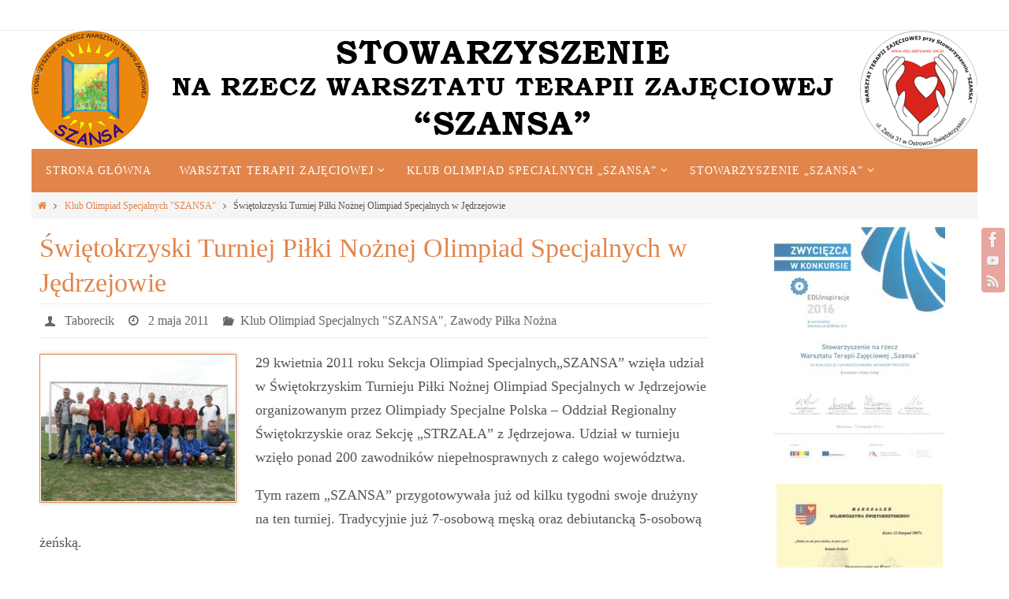

--- FILE ---
content_type: text/html; charset=UTF-8
request_url: http://wtz.ostrowiec-sw.pl/swietokrzyski-turniej-pilki-noznej-olimpiad-specjalnych-w-jedrzejowie/
body_size: 13596
content:
<!DOCTYPE html>
<html lang="pl-PL">
<head>
<meta name="viewport" content="width=device-width, user-scalable=yes, initial-scale=1.0, minimum-scale=1.0, maximum-scale=3.0">
<meta http-equiv="Content-Type" content="text/html; charset=UTF-8" />
<link rel="profile" href="http://gmpg.org/xfn/11" />
<link rel="pingback" href="http://wtz.ostrowiec-sw.pl/xmlrpc.php" />
<title>Świętokrzyski Turniej Piłki Nożnej Olimpiad Specjalnych w Jędrzejowie</title>
<meta name='robots' content='max-image-preview:large' />
<link rel="alternate" type="application/rss+xml" title=" &raquo; Kanał z wpisami" href="http://wtz.ostrowiec-sw.pl/feed/" />
<link rel="alternate" type="application/rss+xml" title=" &raquo; Kanał z komentarzami" href="http://wtz.ostrowiec-sw.pl/comments/feed/" />
<script type="text/javascript">
window._wpemojiSettings = {"baseUrl":"https:\/\/s.w.org\/images\/core\/emoji\/14.0.0\/72x72\/","ext":".png","svgUrl":"https:\/\/s.w.org\/images\/core\/emoji\/14.0.0\/svg\/","svgExt":".svg","source":{"concatemoji":"http:\/\/wtz.ostrowiec-sw.pl\/wp-includes\/js\/wp-emoji-release.min.js?ver=6.1.9"}};
/*! This file is auto-generated */
!function(e,a,t){var n,r,o,i=a.createElement("canvas"),p=i.getContext&&i.getContext("2d");function s(e,t){var a=String.fromCharCode,e=(p.clearRect(0,0,i.width,i.height),p.fillText(a.apply(this,e),0,0),i.toDataURL());return p.clearRect(0,0,i.width,i.height),p.fillText(a.apply(this,t),0,0),e===i.toDataURL()}function c(e){var t=a.createElement("script");t.src=e,t.defer=t.type="text/javascript",a.getElementsByTagName("head")[0].appendChild(t)}for(o=Array("flag","emoji"),t.supports={everything:!0,everythingExceptFlag:!0},r=0;r<o.length;r++)t.supports[o[r]]=function(e){if(p&&p.fillText)switch(p.textBaseline="top",p.font="600 32px Arial",e){case"flag":return s([127987,65039,8205,9895,65039],[127987,65039,8203,9895,65039])?!1:!s([55356,56826,55356,56819],[55356,56826,8203,55356,56819])&&!s([55356,57332,56128,56423,56128,56418,56128,56421,56128,56430,56128,56423,56128,56447],[55356,57332,8203,56128,56423,8203,56128,56418,8203,56128,56421,8203,56128,56430,8203,56128,56423,8203,56128,56447]);case"emoji":return!s([129777,127995,8205,129778,127999],[129777,127995,8203,129778,127999])}return!1}(o[r]),t.supports.everything=t.supports.everything&&t.supports[o[r]],"flag"!==o[r]&&(t.supports.everythingExceptFlag=t.supports.everythingExceptFlag&&t.supports[o[r]]);t.supports.everythingExceptFlag=t.supports.everythingExceptFlag&&!t.supports.flag,t.DOMReady=!1,t.readyCallback=function(){t.DOMReady=!0},t.supports.everything||(n=function(){t.readyCallback()},a.addEventListener?(a.addEventListener("DOMContentLoaded",n,!1),e.addEventListener("load",n,!1)):(e.attachEvent("onload",n),a.attachEvent("onreadystatechange",function(){"complete"===a.readyState&&t.readyCallback()})),(e=t.source||{}).concatemoji?c(e.concatemoji):e.wpemoji&&e.twemoji&&(c(e.twemoji),c(e.wpemoji)))}(window,document,window._wpemojiSettings);
</script>
<style type="text/css">
img.wp-smiley,
img.emoji {
	display: inline !important;
	border: none !important;
	box-shadow: none !important;
	height: 1em !important;
	width: 1em !important;
	margin: 0 0.07em !important;
	vertical-align: -0.1em !important;
	background: none !important;
	padding: 0 !important;
}
</style>
	<link rel='stylesheet' id='wp-block-library-css' href='http://wtz.ostrowiec-sw.pl/wp-includes/css/dist/block-library/style.min.css?ver=6.1.9' type='text/css' media='all' />
<link rel='stylesheet' id='classic-theme-styles-css' href='http://wtz.ostrowiec-sw.pl/wp-includes/css/classic-themes.min.css?ver=1' type='text/css' media='all' />
<style id='global-styles-inline-css' type='text/css'>
body{--wp--preset--color--black: #000000;--wp--preset--color--cyan-bluish-gray: #abb8c3;--wp--preset--color--white: #ffffff;--wp--preset--color--pale-pink: #f78da7;--wp--preset--color--vivid-red: #cf2e2e;--wp--preset--color--luminous-vivid-orange: #ff6900;--wp--preset--color--luminous-vivid-amber: #fcb900;--wp--preset--color--light-green-cyan: #7bdcb5;--wp--preset--color--vivid-green-cyan: #00d084;--wp--preset--color--pale-cyan-blue: #8ed1fc;--wp--preset--color--vivid-cyan-blue: #0693e3;--wp--preset--color--vivid-purple: #9b51e0;--wp--preset--gradient--vivid-cyan-blue-to-vivid-purple: linear-gradient(135deg,rgba(6,147,227,1) 0%,rgb(155,81,224) 100%);--wp--preset--gradient--light-green-cyan-to-vivid-green-cyan: linear-gradient(135deg,rgb(122,220,180) 0%,rgb(0,208,130) 100%);--wp--preset--gradient--luminous-vivid-amber-to-luminous-vivid-orange: linear-gradient(135deg,rgba(252,185,0,1) 0%,rgba(255,105,0,1) 100%);--wp--preset--gradient--luminous-vivid-orange-to-vivid-red: linear-gradient(135deg,rgba(255,105,0,1) 0%,rgb(207,46,46) 100%);--wp--preset--gradient--very-light-gray-to-cyan-bluish-gray: linear-gradient(135deg,rgb(238,238,238) 0%,rgb(169,184,195) 100%);--wp--preset--gradient--cool-to-warm-spectrum: linear-gradient(135deg,rgb(74,234,220) 0%,rgb(151,120,209) 20%,rgb(207,42,186) 40%,rgb(238,44,130) 60%,rgb(251,105,98) 80%,rgb(254,248,76) 100%);--wp--preset--gradient--blush-light-purple: linear-gradient(135deg,rgb(255,206,236) 0%,rgb(152,150,240) 100%);--wp--preset--gradient--blush-bordeaux: linear-gradient(135deg,rgb(254,205,165) 0%,rgb(254,45,45) 50%,rgb(107,0,62) 100%);--wp--preset--gradient--luminous-dusk: linear-gradient(135deg,rgb(255,203,112) 0%,rgb(199,81,192) 50%,rgb(65,88,208) 100%);--wp--preset--gradient--pale-ocean: linear-gradient(135deg,rgb(255,245,203) 0%,rgb(182,227,212) 50%,rgb(51,167,181) 100%);--wp--preset--gradient--electric-grass: linear-gradient(135deg,rgb(202,248,128) 0%,rgb(113,206,126) 100%);--wp--preset--gradient--midnight: linear-gradient(135deg,rgb(2,3,129) 0%,rgb(40,116,252) 100%);--wp--preset--duotone--dark-grayscale: url('#wp-duotone-dark-grayscale');--wp--preset--duotone--grayscale: url('#wp-duotone-grayscale');--wp--preset--duotone--purple-yellow: url('#wp-duotone-purple-yellow');--wp--preset--duotone--blue-red: url('#wp-duotone-blue-red');--wp--preset--duotone--midnight: url('#wp-duotone-midnight');--wp--preset--duotone--magenta-yellow: url('#wp-duotone-magenta-yellow');--wp--preset--duotone--purple-green: url('#wp-duotone-purple-green');--wp--preset--duotone--blue-orange: url('#wp-duotone-blue-orange');--wp--preset--font-size--small: 13px;--wp--preset--font-size--medium: 20px;--wp--preset--font-size--large: 36px;--wp--preset--font-size--x-large: 42px;--wp--preset--spacing--20: 0.44rem;--wp--preset--spacing--30: 0.67rem;--wp--preset--spacing--40: 1rem;--wp--preset--spacing--50: 1.5rem;--wp--preset--spacing--60: 2.25rem;--wp--preset--spacing--70: 3.38rem;--wp--preset--spacing--80: 5.06rem;}:where(.is-layout-flex){gap: 0.5em;}body .is-layout-flow > .alignleft{float: left;margin-inline-start: 0;margin-inline-end: 2em;}body .is-layout-flow > .alignright{float: right;margin-inline-start: 2em;margin-inline-end: 0;}body .is-layout-flow > .aligncenter{margin-left: auto !important;margin-right: auto !important;}body .is-layout-constrained > .alignleft{float: left;margin-inline-start: 0;margin-inline-end: 2em;}body .is-layout-constrained > .alignright{float: right;margin-inline-start: 2em;margin-inline-end: 0;}body .is-layout-constrained > .aligncenter{margin-left: auto !important;margin-right: auto !important;}body .is-layout-constrained > :where(:not(.alignleft):not(.alignright):not(.alignfull)){max-width: var(--wp--style--global--content-size);margin-left: auto !important;margin-right: auto !important;}body .is-layout-constrained > .alignwide{max-width: var(--wp--style--global--wide-size);}body .is-layout-flex{display: flex;}body .is-layout-flex{flex-wrap: wrap;align-items: center;}body .is-layout-flex > *{margin: 0;}:where(.wp-block-columns.is-layout-flex){gap: 2em;}.has-black-color{color: var(--wp--preset--color--black) !important;}.has-cyan-bluish-gray-color{color: var(--wp--preset--color--cyan-bluish-gray) !important;}.has-white-color{color: var(--wp--preset--color--white) !important;}.has-pale-pink-color{color: var(--wp--preset--color--pale-pink) !important;}.has-vivid-red-color{color: var(--wp--preset--color--vivid-red) !important;}.has-luminous-vivid-orange-color{color: var(--wp--preset--color--luminous-vivid-orange) !important;}.has-luminous-vivid-amber-color{color: var(--wp--preset--color--luminous-vivid-amber) !important;}.has-light-green-cyan-color{color: var(--wp--preset--color--light-green-cyan) !important;}.has-vivid-green-cyan-color{color: var(--wp--preset--color--vivid-green-cyan) !important;}.has-pale-cyan-blue-color{color: var(--wp--preset--color--pale-cyan-blue) !important;}.has-vivid-cyan-blue-color{color: var(--wp--preset--color--vivid-cyan-blue) !important;}.has-vivid-purple-color{color: var(--wp--preset--color--vivid-purple) !important;}.has-black-background-color{background-color: var(--wp--preset--color--black) !important;}.has-cyan-bluish-gray-background-color{background-color: var(--wp--preset--color--cyan-bluish-gray) !important;}.has-white-background-color{background-color: var(--wp--preset--color--white) !important;}.has-pale-pink-background-color{background-color: var(--wp--preset--color--pale-pink) !important;}.has-vivid-red-background-color{background-color: var(--wp--preset--color--vivid-red) !important;}.has-luminous-vivid-orange-background-color{background-color: var(--wp--preset--color--luminous-vivid-orange) !important;}.has-luminous-vivid-amber-background-color{background-color: var(--wp--preset--color--luminous-vivid-amber) !important;}.has-light-green-cyan-background-color{background-color: var(--wp--preset--color--light-green-cyan) !important;}.has-vivid-green-cyan-background-color{background-color: var(--wp--preset--color--vivid-green-cyan) !important;}.has-pale-cyan-blue-background-color{background-color: var(--wp--preset--color--pale-cyan-blue) !important;}.has-vivid-cyan-blue-background-color{background-color: var(--wp--preset--color--vivid-cyan-blue) !important;}.has-vivid-purple-background-color{background-color: var(--wp--preset--color--vivid-purple) !important;}.has-black-border-color{border-color: var(--wp--preset--color--black) !important;}.has-cyan-bluish-gray-border-color{border-color: var(--wp--preset--color--cyan-bluish-gray) !important;}.has-white-border-color{border-color: var(--wp--preset--color--white) !important;}.has-pale-pink-border-color{border-color: var(--wp--preset--color--pale-pink) !important;}.has-vivid-red-border-color{border-color: var(--wp--preset--color--vivid-red) !important;}.has-luminous-vivid-orange-border-color{border-color: var(--wp--preset--color--luminous-vivid-orange) !important;}.has-luminous-vivid-amber-border-color{border-color: var(--wp--preset--color--luminous-vivid-amber) !important;}.has-light-green-cyan-border-color{border-color: var(--wp--preset--color--light-green-cyan) !important;}.has-vivid-green-cyan-border-color{border-color: var(--wp--preset--color--vivid-green-cyan) !important;}.has-pale-cyan-blue-border-color{border-color: var(--wp--preset--color--pale-cyan-blue) !important;}.has-vivid-cyan-blue-border-color{border-color: var(--wp--preset--color--vivid-cyan-blue) !important;}.has-vivid-purple-border-color{border-color: var(--wp--preset--color--vivid-purple) !important;}.has-vivid-cyan-blue-to-vivid-purple-gradient-background{background: var(--wp--preset--gradient--vivid-cyan-blue-to-vivid-purple) !important;}.has-light-green-cyan-to-vivid-green-cyan-gradient-background{background: var(--wp--preset--gradient--light-green-cyan-to-vivid-green-cyan) !important;}.has-luminous-vivid-amber-to-luminous-vivid-orange-gradient-background{background: var(--wp--preset--gradient--luminous-vivid-amber-to-luminous-vivid-orange) !important;}.has-luminous-vivid-orange-to-vivid-red-gradient-background{background: var(--wp--preset--gradient--luminous-vivid-orange-to-vivid-red) !important;}.has-very-light-gray-to-cyan-bluish-gray-gradient-background{background: var(--wp--preset--gradient--very-light-gray-to-cyan-bluish-gray) !important;}.has-cool-to-warm-spectrum-gradient-background{background: var(--wp--preset--gradient--cool-to-warm-spectrum) !important;}.has-blush-light-purple-gradient-background{background: var(--wp--preset--gradient--blush-light-purple) !important;}.has-blush-bordeaux-gradient-background{background: var(--wp--preset--gradient--blush-bordeaux) !important;}.has-luminous-dusk-gradient-background{background: var(--wp--preset--gradient--luminous-dusk) !important;}.has-pale-ocean-gradient-background{background: var(--wp--preset--gradient--pale-ocean) !important;}.has-electric-grass-gradient-background{background: var(--wp--preset--gradient--electric-grass) !important;}.has-midnight-gradient-background{background: var(--wp--preset--gradient--midnight) !important;}.has-small-font-size{font-size: var(--wp--preset--font-size--small) !important;}.has-medium-font-size{font-size: var(--wp--preset--font-size--medium) !important;}.has-large-font-size{font-size: var(--wp--preset--font-size--large) !important;}.has-x-large-font-size{font-size: var(--wp--preset--font-size--x-large) !important;}
.wp-block-navigation a:where(:not(.wp-element-button)){color: inherit;}
:where(.wp-block-columns.is-layout-flex){gap: 2em;}
.wp-block-pullquote{font-size: 1.5em;line-height: 1.6;}
</style>
<link rel='stylesheet' id='nirvanas-fonts-css' href='http://wtz.ostrowiec-sw.pl/wp-content/themes/nirvana/fonts/fontfaces.css?ver=1.4.4' type='text/css' media='all' />
<link rel='stylesheet' id='nirvanas-css' href='http://wtz.ostrowiec-sw.pl/wp-content/themes/nirvana/style.css?ver=1.4.4' type='text/css' media='all' />
<script type='text/javascript' src='http://wtz.ostrowiec-sw.pl/wp-includes/js/jquery/jquery.min.js?ver=3.6.1' id='jquery-core-js'></script>
<script type='text/javascript' src='http://wtz.ostrowiec-sw.pl/wp-includes/js/jquery/jquery-migrate.min.js?ver=3.3.2' id='jquery-migrate-js'></script>
<link rel="https://api.w.org/" href="http://wtz.ostrowiec-sw.pl/wp-json/" /><link rel="alternate" type="application/json" href="http://wtz.ostrowiec-sw.pl/wp-json/wp/v2/posts/1585" /><link rel="EditURI" type="application/rsd+xml" title="RSD" href="http://wtz.ostrowiec-sw.pl/xmlrpc.php?rsd" />
<link rel="wlwmanifest" type="application/wlwmanifest+xml" href="http://wtz.ostrowiec-sw.pl/wp-includes/wlwmanifest.xml" />
<meta name="generator" content="WordPress 6.1.9" />
<link rel="canonical" href="http://wtz.ostrowiec-sw.pl/swietokrzyski-turniej-pilki-noznej-olimpiad-specjalnych-w-jedrzejowie/" />
<link rel='shortlink' href='http://wtz.ostrowiec-sw.pl/?p=1585' />
<link rel="alternate" type="application/json+oembed" href="http://wtz.ostrowiec-sw.pl/wp-json/oembed/1.0/embed?url=http%3A%2F%2Fwtz.ostrowiec-sw.pl%2Fswietokrzyski-turniej-pilki-noznej-olimpiad-specjalnych-w-jedrzejowie%2F" />
<link rel="alternate" type="text/xml+oembed" href="http://wtz.ostrowiec-sw.pl/wp-json/oembed/1.0/embed?url=http%3A%2F%2Fwtz.ostrowiec-sw.pl%2Fswietokrzyski-turniej-pilki-noznej-olimpiad-specjalnych-w-jedrzejowie%2F&#038;format=xml" />
        <style type="text/css" id="pf-main-css">
            
				@media screen {
					.printfriendly {
						z-index: 1000; position: relative
					}
					.printfriendly a, .printfriendly a:link, .printfriendly a:visited, .printfriendly a:hover, .printfriendly a:active {
						font-weight: 600;
						cursor: pointer;
						text-decoration: none;
						border: none;
						-webkit-box-shadow: none;
						-moz-box-shadow: none;
						box-shadow: none;
						outline:none;
						font-size: 14px !important;
						color: #3AAA11 !important;
					}
					.printfriendly.pf-alignleft {
						float: left;
					}
					.printfriendly.pf-alignright {
						float: right;
					}
					.printfriendly.pf-aligncenter {
						justify-content: center;
						display: flex; align-items: center;
					}
				}
				
				.pf-button-img {
					border: none;
					-webkit-box-shadow: none; 
					-moz-box-shadow: none; 
					box-shadow: none; 
					padding: 0; 
					margin: 0;
					display: inline; 
					vertical-align: middle;
				}
			  
				img.pf-button-img + .pf-button-text {
					margin-left: 6px;
				}

				@media print {
					.printfriendly {
						display: none;
					}
				}
				        </style>

            
        <style type="text/css" id="pf-excerpt-styles">
          .pf-button.pf-button-excerpt {
              display: none;
           }
        </style>

            <style type="text/css"> #header-container { width: 1200px;} #header-container, #access >.menu, #forbottom, #colophon, #footer-widget-area, #topbar-inner, .ppbox, #pp-afterslider #container, #breadcrumbs-box { max-width: 1200px; } #header-full, #breadcrumbs, #main { max-width: 1200px; margin:0 auto; } #access > .menu > ul { margin-left:0; } #pp-texttop, #pp-textmiddle, #pp-textbottom, #front-columns h2, .presentation-page #content { padding-left:20px !important; padding-right: 20px !important; } #container.one-column { } #container.two-columns-right #secondary { width:300px; float:right; } #container.two-columns-right #content { width:810px; float:left; } /*fallback*/ #container.two-columns-right #content { width:calc(100% - 330px); float:left; } #container.two-columns-left #primary { width:300px; float:left; } #container.two-columns-left #content { width:810px; float:right; } /*fallback*/ #container.two-columns-left #content { width:-moz-calc(100% - 330px); float:right; width:-webkit-calc(100% - 330px); width:calc(100% - 330px); } #container.three-columns-right .sidey { width:150px; float:left; } #container.three-columns-right #primary { margin-left:30px; margin-right:30px; } #container.three-columns-right #content { width:780px; float:left; } /*fallback*/ #container.three-columns-right #content { width:-moz-calc(100% - 360px); float:left; width:-webkit-calc(100% - 360px); width:calc(100% - 360px);} #container.three-columns-left .sidey { width:150px; float:left; } #container.three-columns-left #secondary {margin-left:30px; margin-right:30px; } #container.three-columns-left #content { width:780px; float:right;} /*fallback*/ #container.three-columns-left #content { width:-moz-calc(100% - 360px); float:right; width:-webkit-calc(100% - 360px); width:calc(100% - 360px); } #container.three-columns-sided .sidey { width:150px; float:left; } #container.three-columns-sided #secondary { float:right; } #container.three-columns-sided #content { width:780px; float:right; /*fallback*/ width:-moz-calc(100% - 360px); float:right; width:-webkit-calc(100% - 360px); float:right; width:calc(100% - 360px); float:right; margin: 0 180px 0 -1140px; } body { font-family: Georgia, "Times New Roman", Times, serif; } #content h1.entry-title a, #content h2.entry-title a, #content h1.entry-title , #content h2.entry-title { font-family: Georgia, "Times New Roman", Times, serif; } .widget-title, .widget-title a { line-height: normal; font-family: Georgia, "Times New Roman", Times, serif; } .widget-container, .widget-container a { font-family: Georgia, Times New Roman, Times, serif; } .entry-content h1, .entry-content h2, .entry-content h3, .entry-content h4, .entry-content h5, .entry-content h6, #comments #reply-title, .nivo-caption h2, #front-text1 h1, #front-text2 h1, h3.column-header-image { font-family: Georgia, "Times New Roman", Times, serif; } #site-title span a { font-family: Georgia, "Times New Roman", Times, serif; } #access ul li a, #access ul li a span { font-family: Georgia, "Times New Roman", Times, serif; } body { color: #555; background-color: #fff } a { color: #e1854b; } a:hover,.entry-meta span a:hover, .comments-link a:hover, body.coldisplay2 #front-columns a:active { color: #d34d3f; } a:active {background-color:#d34d3f; color:#FFFFFF; } .entry-meta a:hover, .widget-container a:hover, .footer2 a:hover { border-bottom-color: #CCCCCC; } .sticky h2.entry-title a {background-color:#e1854b; color:#FFFFFF;} #header { background-color: ; } #site-title span a { color:#777; } #site-description { color:#777; background-color: rgba(255,255,255,0.3); padding-left: 6px; } .socials a:hover .socials-hover { background-color: #e1854b; } .socials .socials-hover { background-color: #d34d3f; } /* Main menu top level */ #access a, #nav-toggle span { color: #FFF; } #access, #nav-toggle, #access ul li {background-color: #e1854b; } #access > .menu > ul > li > a > span { } #access ul li:hover {background-color: #d34d3f; color:#EEE; } #access ul > li.current_page_item , #access ul > li.current-menu-item , #access ul > li.current_page_ancestor , #access ul > li.current-menu-ancestor { background-color: #ee9258; } /* Main menu Submenus */ #access ul ul li, #access ul ul { background-color:#d34d3f; } #access ul ul li a {color:#EEE} #access ul ul li:hover {background:#e15b4d} #breadcrumbs {background:#f5f5f5} #access ul ul li.current_page_item, #access ul ul li.current-menu-item, #access ul ul li.current_page_ancestor , #access ul ul li.current-menu-ancestor { background-color:#e15b4d; } #topbar { background-color: #fff; border-bottom-color:#ebebeb; } .menu-header-search .searchform {background: #F7F7F7;} .topmenu ul li a, .search-icon:before { color: #d34d3f; } .topmenu ul li a:hover { color: #fff; background-color: #e1854b; } .search-icon:hover:before { color: #e1854b; } #main { background-color: #FFFFFF; } #author-info, #entry-author-info, .page-title { border-color: #CCCCCC; } .page-title-text {border-color: #d34d3f; } .page-title span {border-color: #e1854b; } #entry-author-info #author-avatar, #author-info #author-avatar { border-color: #EEEEEE; } .avatar-container:before {background-color:#d34d3f;} .sidey .widget-container { color: #555; background-color: ; } .sidey .widget-title { color: #e1854b; background-color: ;border-color:#CCCCCC;} .sidey .widget-container a {color:;} .sidey .widget-container a:hover {color:;} .widget-title span {border-color:#d34d3f;} .entry-content h1, .entry-content h2, .entry-content h3, .entry-content h4, .entry-content h5, .entry-content h6 { color: #e1854b; } .entry-title, .entry-title a { color: #e1854b; } .entry-title a:hover { color: #d34d3f; } #content span.entry-format { color: #CCCCCC; } #footer { color: #FFF; background-color: #e1854b; } #footer2 { color: #FFF; background-color: #d34d3f; } #sfooter-full { background-color: #ce483a; } .footermenu ul li { border-color: #e25c4e; } .footermenu ul li:hover { border-color: #f67062; } #footer a { color: #FFF; } #footer a:hover { color: ; } #footer2 a, .footermenu ul li:after { color: #FFF; } #footer2 a:hover { color: ; } #footer .widget-container { color: #eee; background-color: ; } #footer .widget-title { color: #fff; background-color: ;border-color:#CCCCCC;} a.continue-reading-link { color:#e1854b; border-color:#e1854b; } a.continue-reading-link:hover { background-color:#e1854b !important; color:#fff !important; } #cryout_ajax_more_trigger {border:1px solid #CCCCCC; } #cryout_ajax_more_trigger:hover {background-color:#F7F7F7;} a.continue-reading-link i.crycon-right-dir {color:#e1854b} a.continue-reading-link:hover i.crycon-right-dir {color:#fff} .page-link a, .page-link > span > em {border-color:#CCCCCC} .columnmore a {background:#d34d3f;color:#F7F7F7} .columnmore a:hover {background:#e1854b;} .file, .button, #respond .form-submit input#submit, input[type="submit"], input[type="reset"] { background-color: #FFFFFF; border-color: #CCCCCC; } .button:hover, #respond .form-submit input#submit:hover { background-color: #F7F7F7; } .entry-content tr th, .entry-content thead th { color: #e1854b; } #content tr th { background-color: #e1854b;color:#FFFFFF; } #content tr.even { background-color: #F7F7F7; } hr { background-color: #CCCCCC; } input[type="text"], input[type="password"], input[type="email"], textarea, select, input[type="color"],input[type="date"],input[type="datetime"],input[type="datetime-local"],input[type="month"],input[type="number"],input[type="range"], input[type="search"],input[type="tel"],input[type="time"],input[type="url"],input[type="week"] { /*background-color: #F7F7F7;*/ border-color: #CCCCCC #EEEEEE #EEEEEE #CCCCCC; color: #555; } input[type="submit"], input[type="reset"] { color: #555; } input[type="text"]:hover, input[type="password"]:hover, input[type="email"]:hover, textarea:hover, input[type="color"]:hover, input[type="date"]:hover, input[type="datetime"]:hover, input[type="datetime-local"]:hover, input[type="month"]:hover, input[type="number"]:hover, input[type="range"]:hover, input[type="search"]:hover, input[type="tel"]:hover, input[type="time"]:hover, input[type="url"]:hover, input[type="week"]:hover { background-color: rgba(247,247,247,0.4); } .entry-content code {background-color:#F7F7F7; border-color: rgba(225,133,75,0.1);} .entry-content pre { border-color: #CCCCCC;} abbr, acronym { border-color: #555; } .comment-meta a { color: #999; } #respond .form-allowed-tags { color: #999; } .comment .reply a{ border-color: #EEEEEE; } .comment .reply a:hover {color: #e1854b; } .entry-meta {border-color:#EEEEEE;} .entry-meta .crycon-metas:before {color:#666;} .entry-meta span a, .comments-link a {color:#666;} .entry-meta span a:hover, .comments-link a:hover {color:;} .entry-meta span, .entry-utility span, .footer-tags {color:#999;} .nav-next a:hover, .nav-previous a:hover {background:#e1854b;color:#FFFFFF;} .pagination { border-color:#ededed;} .pagination a:hover { background: #d34d3f;color: #FFFFFF ;} h3#comments-title {border-color:#CCCCCC} h3#comments-title span {background: #e1854b;color: #FFFFFF ;} .comment-details {border-color:#EEEEEE} .searchform input[type="text"] {color:#999;} .searchform:after {background-color:#d34d3f;} .searchform:hover:after {background-color:#e1854b;} .searchsubmit[type="submit"] {color:#F7F7F7} li.menu-main-search .searchform .s {background-color:#fff;} li.menu-main-search .searchsubmit[type="submit"] {color:#999;} .caption-accented .wp-caption { background-color:rgba(225,133,75,0.8); color:#FFFFFF;} .nirvana-image-one .entry-content img[class*='align'],.nirvana-image-one .entry-summary img[class*='align'], .nirvana-image-two .entry-content img[class*='align'],.nirvana-image-two .entry-summary img[class*='align'] { border-color:#e1854b;} #content p, #content ul, #content ol, #content, .ppbox { text-align:Default ; } #content p, #content ul, #content ol, .widget-container, .widget-container a, table, table td, .ppbox , .navigation, #content dl, #content { font-size:18px;line-height:1.7em; word-spacing:Default; letter-spacing:; } #content h1.entry-title, #content h2.entry-title, .woocommerce-page h1.page-title { font-size:34px ;} .widget-title, .widget-title a { font-size:18px ;} .widget-container, .widget-container a { font-size:12px ;} #content .entry-content h1, #pp-afterslider h1 { font-size: 38px;} #content .entry-content h2, #pp-afterslider h2 { font-size: 34px;} #content .entry-content h3, #pp-afterslider h3 { font-size: 29px;} #content .entry-content h4, #pp-afterslider h4 { font-size: 24px;} #content .entry-content h5, #pp-afterslider h5 { font-size: 19px;} #content .entry-content h6, #pp-afterslider h6 { font-size: 14px;} #site-title span a { font-size:38px ;} #access ul li a { font-size:14px ;} #access ul ul ul a {font-size:12px;} #respond .form-allowed-tags { display:none;} .nocomments, .nocomments2 {display:none;} .comments-link span { display:none;} #header-container > div { margin:35px 0 0 0px;} #content p, #content ul, #content ol, #content dd, #content pre, #content hr { margin-bottom: 1.0em; } article footer.entry-meta {display:none;} #toTop:hover .crycon-back2top:before {color:#d34d3f;} #main {margin-top:5px; } #forbottom {padding-left: 0px; padding-right: 0px;} #header-widget-area { width: 33%; } #branding { height:150px; } </style> 

<link rel="icon" href="http://wtz.ostrowiec-sw.pl/wp-content/uploads/2018/04/cropped-512x512_szansa-32x32.jpg" sizes="32x32" />
<link rel="icon" href="http://wtz.ostrowiec-sw.pl/wp-content/uploads/2018/04/cropped-512x512_szansa-192x192.jpg" sizes="192x192" />
<link rel="apple-touch-icon" href="http://wtz.ostrowiec-sw.pl/wp-content/uploads/2018/04/cropped-512x512_szansa-180x180.jpg" />
<meta name="msapplication-TileImage" content="http://wtz.ostrowiec-sw.pl/wp-content/uploads/2018/04/cropped-512x512_szansa-270x270.jpg" />
<!--[if lt IE 9]>
<script>
document.createElement('header');
document.createElement('nav');
document.createElement('section');
document.createElement('article');
document.createElement('aside');
document.createElement('footer');
</script>
<![endif]-->
</head>
<body class="post-template-default single single-post postid-1585 single-format-standard nirvana-image-one caption-simple nirvana-boxed nirvana-menu-left">


<div id="wrapper" class="hfeed">
<div id="topbar" ><div id="topbar-inner">  </div></div>
<div class="socials" id="srights">
			<a  target="_blank"  href="https://www.facebook.com/szansaostrowiec/"
			class="socialicons social-Facebook" title="Facebook">
				<img alt="Facebook" src="http://wtz.ostrowiec-sw.pl/wp-content/themes/nirvana/images/socials/Facebook.png" />
			</a>
			<a  target="_blank"  href="#"
			class="socialicons social-YouTube" title="YouTube">
				<img alt="YouTube" src="http://wtz.ostrowiec-sw.pl/wp-content/themes/nirvana/images/socials/YouTube.png" />
			</a>
			<a  href="#"
			class="socialicons social-RSS" title="RSS">
				<img alt="RSS" src="http://wtz.ostrowiec-sw.pl/wp-content/themes/nirvana/images/socials/RSS.png" />
			</a></div>
<div id="header-full">
	<header id="header">
		<div id="masthead">
					<div id="branding" role="banner" >
				<img id="bg_image" alt="" title="" src="http://wtz.ostrowiec-sw.pl/wp-content/uploads/2018/04/1200x150_naglowek_szansa.jpg"  /><div id="header-container"><div class="site-identity"><div id="site-title"><span> <a href="http://wtz.ostrowiec-sw.pl/" title="" rel="home"></a> </span></div><div id="site-description" ></div></div></div>								<div style="clear:both;"></div>
			</div><!-- #branding -->
			<a id="nav-toggle"><span>&nbsp;</span></a>
			<nav id="access" role="navigation">
					<div class="skip-link screen-reader-text"><a href="#content" title="Przejdź do treści">Przejdź do treści</a></div>
	<div class="menu"><ul id="prime_nav" class="menu"><li id="menu-item-172" class="menu-item menu-item-type-custom menu-item-object-custom menu-item-home menu-item-172"><a href="http://wtz.ostrowiec-sw.pl/"><span>Strona główna</span></a></li>
<li id="menu-item-126" class="menu-item menu-item-type-custom menu-item-object-custom menu-item-has-children menu-item-126"><a href="http://wtz.ostrowiec-sw.pl/category/warsztat-terapii-zajeciowej/"><span>Warsztat Terapii Zajęciowej</span></a>
<ul class="sub-menu">
	<li id="menu-item-142" class="menu-item menu-item-type-post_type menu-item-object-page menu-item-142"><a href="http://wtz.ostrowiec-sw.pl/dzialalnosc-wtz/"><span>Działalność WTZ</span></a></li>
	<li id="menu-item-141" class="menu-item menu-item-type-post_type menu-item-object-page menu-item-has-children menu-item-141"><a href="http://wtz.ostrowiec-sw.pl/pracownie-wtz/"><span>Pracownie WTZ</span></a>
	<ul class="sub-menu">
		<li id="menu-item-145" class="menu-item menu-item-type-post_type menu-item-object-page menu-item-145"><a href="http://wtz.ostrowiec-sw.pl/pracownia-bukieciarstwa/"><span>Pracownia bukieciarstwa</span></a></li>
		<li id="menu-item-144" class="menu-item menu-item-type-post_type menu-item-object-page menu-item-144"><a href="http://wtz.ostrowiec-sw.pl/pracownia-decoupage/"><span>Pracownia decoupage</span></a></li>
		<li id="menu-item-155" class="menu-item menu-item-type-post_type menu-item-object-page menu-item-155"><a href="http://wtz.ostrowiec-sw.pl/pracownia-gospodarstwa-domowego/"><span>Pracownia Gospodarstwa Domowego</span></a></li>
		<li id="menu-item-156" class="menu-item menu-item-type-post_type menu-item-object-page menu-item-156"><a href="http://wtz.ostrowiec-sw.pl/pracownia-hafciarska/"><span>Pracownia hafciarska</span></a></li>
		<li id="menu-item-157" class="menu-item menu-item-type-post_type menu-item-object-page menu-item-157"><a href="http://wtz.ostrowiec-sw.pl/pracownia-komputerowa/"><span>Pracownia Komputerowa</span></a></li>
		<li id="menu-item-158" class="menu-item menu-item-type-post_type menu-item-object-page menu-item-158"><a href="http://wtz.ostrowiec-sw.pl/pracownia-koralikarstwa/"><span>Pracownia Koralikarstwa</span></a></li>
		<li id="menu-item-159" class="menu-item menu-item-type-post_type menu-item-object-page menu-item-159"><a href="http://wtz.ostrowiec-sw.pl/pracownia-kroju-i-szycia/"><span>Pracownia Kroju i szycia</span></a></li>
		<li id="menu-item-160" class="menu-item menu-item-type-post_type menu-item-object-page menu-item-160"><a href="http://wtz.ostrowiec-sw.pl/pracownia-modelarska/"><span>Pracownia Modelarska</span></a></li>
		<li id="menu-item-161" class="menu-item menu-item-type-post_type menu-item-object-page menu-item-161"><a href="http://wtz.ostrowiec-sw.pl/pracownia-muzykoterapii-i-ekspresji-tworczej/"><span>Pracownia Muzykoterapii i ekspresji twórczej</span></a></li>
		<li id="menu-item-162" class="menu-item menu-item-type-post_type menu-item-object-page menu-item-162"><a href="http://wtz.ostrowiec-sw.pl/pracownia-papieroplastyki/"><span>Pracownia Papieroplastyki</span></a></li>
		<li id="menu-item-163" class="menu-item menu-item-type-post_type menu-item-object-page menu-item-163"><a href="http://wtz.ostrowiec-sw.pl/pracownia-plastyczna/"><span>Pracownia Plastyczna</span></a></li>
		<li id="menu-item-164" class="menu-item menu-item-type-post_type menu-item-object-page menu-item-164"><a href="http://wtz.ostrowiec-sw.pl/pracownia-rekodzielnictwa/"><span>Pracownia Rękodzielnictwa</span></a></li>
		<li id="menu-item-165" class="menu-item menu-item-type-post_type menu-item-object-page menu-item-165"><a href="http://wtz.ostrowiec-sw.pl/pracownia-rzezby-i-linorytu/"><span>Pracownia Rzeźby i linorytu</span></a></li>
		<li id="menu-item-166" class="menu-item menu-item-type-post_type menu-item-object-page menu-item-166"><a href="http://wtz.ostrowiec-sw.pl/pracownia-srodowiskowo-przyrodnicza/"><span>Pracownia środowiskowo-przyrodnicza</span></a></li>
		<li id="menu-item-167" class="menu-item menu-item-type-post_type menu-item-object-page menu-item-167"><a href="http://wtz.ostrowiec-sw.pl/pracownia-techniczna/"><span>Pracownia Techniczna</span></a></li>
	</ul>
</li>
	<li id="menu-item-131" class="menu-item menu-item-type-post_type menu-item-object-page menu-item-131"><a href="http://wtz.ostrowiec-sw.pl/rehabilitacja-psycho-ruchowa/"><span>Rehabilitacja psycho-ruchowa</span></a></li>
	<li id="menu-item-132" class="menu-item menu-item-type-post_type menu-item-object-page menu-item-132"><a href="http://wtz.ostrowiec-sw.pl/zespol-artystyczny-zodiak/"><span>Zespół Artystyczny ZODIAK</span></a></li>
	<li id="menu-item-140" class="menu-item menu-item-type-post_type menu-item-object-page menu-item-140"><a href="http://wtz.ostrowiec-sw.pl/historia-wtz/"><span>Historia WTZ</span></a></li>
	<li id="menu-item-139" class="menu-item menu-item-type-post_type menu-item-object-page menu-item-139"><a href="http://wtz.ostrowiec-sw.pl/kontakt-z-wtz/"><span>Kontakt z WTZ</span></a></li>
</ul>
</li>
<li id="menu-item-127" class="menu-item menu-item-type-custom menu-item-object-custom menu-item-has-children menu-item-127"><a href="http://wtz.ostrowiec-sw.pl/category/klub-olimpiad-specjalnych-szansa/"><span>Klub Olimpiad Specjalnych &#8222;SZANSA&#8221;</span></a>
<ul class="sub-menu">
	<li id="menu-item-344" class="menu-item menu-item-type-post_type menu-item-object-page menu-item-344"><a href="http://wtz.ostrowiec-sw.pl/wladze-klubu-olimpiad-specjalnych-szansa/"><span>Władze Klubu Olimpiad Specjalnych SZANSA</span></a></li>
	<li id="menu-item-355" class="menu-item menu-item-type-post_type menu-item-object-page menu-item-has-children menu-item-355"><a href="http://wtz.ostrowiec-sw.pl/historia-klubu-olimpiad-specjalnych-szansa-ostrowiec-swietokrzyski/"><span>Historia Klubu Olimpiad Specjalnych SZANSA</span></a>
	<ul class="sub-menu">
		<li id="menu-item-6428" class="menu-item menu-item-type-post_type menu-item-object-page menu-item-6428"><a href="http://wtz.ostrowiec-sw.pl/klub-olimpiad-specjalnych-szansa-2023-rok/"><span>2023</span></a></li>
		<li id="menu-item-6163" class="menu-item menu-item-type-post_type menu-item-object-page menu-item-6163"><a href="http://wtz.ostrowiec-sw.pl/klub-olimpiad-specjalnych-szansa-2022-rok/"><span>2022</span></a></li>
		<li id="menu-item-5847" class="menu-item menu-item-type-post_type menu-item-object-page menu-item-5847"><a href="http://wtz.ostrowiec-sw.pl/klub-olimpiad-specjalnych-szansa-2021-rok/"><span>2021</span></a></li>
		<li id="menu-item-5360" class="menu-item menu-item-type-post_type menu-item-object-page menu-item-5360"><a href="http://wtz.ostrowiec-sw.pl/klub-olimpiad-specjalnych-szansa-2020-rok/"><span>2020</span></a></li>
		<li id="menu-item-4824" class="menu-item menu-item-type-post_type menu-item-object-page menu-item-4824"><a href="http://wtz.ostrowiec-sw.pl/klub-olimpiad-specjalnych-szansa-2019-rok/"><span>2019</span></a></li>
		<li id="menu-item-4165" class="menu-item menu-item-type-post_type menu-item-object-page menu-item-4165"><a href="http://wtz.ostrowiec-sw.pl/klub-olimpiad-specjalnych-szansa-2018-rok/"><span>2018</span></a></li>
		<li id="menu-item-345" class="menu-item menu-item-type-post_type menu-item-object-page menu-item-345"><a href="http://wtz.ostrowiec-sw.pl/klub-olimpiad-specjalnych-szansa-2017-rok/"><span>2017</span></a></li>
		<li id="menu-item-346" class="menu-item menu-item-type-post_type menu-item-object-page menu-item-346"><a href="http://wtz.ostrowiec-sw.pl/klub-olimpiad-specjalnych-szansa-2016-rok/"><span>2016</span></a></li>
		<li id="menu-item-347" class="menu-item menu-item-type-post_type menu-item-object-page menu-item-347"><a href="http://wtz.ostrowiec-sw.pl/klub-olimpiad-specjalnych-szansa-2015-rok/"><span>2015</span></a></li>
		<li id="menu-item-348" class="menu-item menu-item-type-post_type menu-item-object-page menu-item-348"><a href="http://wtz.ostrowiec-sw.pl/klub-olimpiad-specjalnych-szansa-2014-rok/"><span>2014</span></a></li>
		<li id="menu-item-349" class="menu-item menu-item-type-post_type menu-item-object-page menu-item-349"><a href="http://wtz.ostrowiec-sw.pl/klub-olimpiad-specjalnych-szansa-2013-rok/"><span>2013</span></a></li>
		<li id="menu-item-350" class="menu-item menu-item-type-post_type menu-item-object-page menu-item-350"><a href="http://wtz.ostrowiec-sw.pl/klub-olimpiad-specjalnych-szansa-2012-rok/"><span>2012</span></a></li>
		<li id="menu-item-351" class="menu-item menu-item-type-post_type menu-item-object-page menu-item-351"><a href="http://wtz.ostrowiec-sw.pl/klub-olimpiad-specjalnych-szansa-2011-rok/"><span>2011</span></a></li>
		<li id="menu-item-352" class="menu-item menu-item-type-post_type menu-item-object-page menu-item-352"><a href="http://wtz.ostrowiec-sw.pl/klub-olimpiad-specjalnych-szansa-2010-rok/"><span>2010</span></a></li>
		<li id="menu-item-353" class="menu-item menu-item-type-post_type menu-item-object-page menu-item-353"><a href="http://wtz.ostrowiec-sw.pl/klub-olimpiad-specjalnych-szansa-2009-rok/"><span>2009</span></a></li>
		<li id="menu-item-354" class="menu-item menu-item-type-post_type menu-item-object-page menu-item-354"><a href="http://wtz.ostrowiec-sw.pl/klub-olimpiad-specjalnych-szansa-2008-rok/"><span>2008</span></a></li>
	</ul>
</li>
	<li id="menu-item-4223" class="menu-item menu-item-type-post_type menu-item-object-page menu-item-4223"><a href="http://wtz.ostrowiec-sw.pl/przekaz-1-5-dla-szansy/"><span>1,5% dla SZANSY</span></a></li>
	<li id="menu-item-3627" class="menu-item menu-item-type-post_type menu-item-object-page menu-item-3627"><a href="http://wtz.ostrowiec-sw.pl/kontakt/"><span>Kontakt</span></a></li>
</ul>
</li>
<li id="menu-item-125" class="menu-item menu-item-type-custom menu-item-object-custom menu-item-has-children menu-item-125"><a href="http://wtz.ostrowiec-sw.pl/category/stowarzyszenie-szansa/"><span>Stowarzyszenie &#8222;SZANSA&#8221;</span></a>
<ul class="sub-menu">
	<li id="menu-item-130" class="menu-item menu-item-type-post_type menu-item-object-page menu-item-130"><a href="http://wtz.ostrowiec-sw.pl/wladze-stowarzyszenia-na-rzecz-warsztatu-terapii-zajeciowej-szansa/"><span>Władze &#8222;SZANSY&#8221;</span></a></li>
	<li id="menu-item-129" class="menu-item menu-item-type-post_type menu-item-object-page menu-item-129"><a href="http://wtz.ostrowiec-sw.pl/statut-stowarzyszenia-szansa/"><span>Statut Stowarzyszenia SZANSA</span></a></li>
	<li id="menu-item-128" class="menu-item menu-item-type-post_type menu-item-object-page menu-item-128"><a href="http://wtz.ostrowiec-sw.pl/kontakt-z-stowarzyszeniem/"><span>Kontakt</span></a></li>
</ul>
</li>
</ul></div>			</nav><!-- #access -->
			
			
		</div><!-- #masthead -->
	</header><!-- #header -->
</div><!-- #header-full -->

<div style="clear:both;height:0;"> </div>
<div id="breadcrumbs"><div id="breadcrumbs-box"><a href="http://wtz.ostrowiec-sw.pl"><i class="crycon-homebread"></i><span class="screen-reader-text">Home</span></a><i class="crycon-angle-right"></i> <a href="http://wtz.ostrowiec-sw.pl/category/klub-olimpiad-specjalnych-szansa/">Klub Olimpiad Specjalnych "SZANSA"</a> <i class="crycon-angle-right"></i> <span class="current">Świętokrzyski Turniej Piłki Nożnej Olimpiad Specjalnych w Jędrzejowie</span></div></div><div id="main">
		<div id="toTop"><i class="crycon-back2top"></i> </div>	<div  id="forbottom" >
		
		<div style="clear:both;"> </div>
		<section id="container" class="two-columns-right">
			<div id="content" role="main">
			

				<div id="post-1585" class="post-1585 post type-post status-publish format-standard has-post-thumbnail hentry category-klub-olimpiad-specjalnych-szansa category-zawody-pilka-nozna">
					<h1 class="entry-title">Świętokrzyski Turniej Piłki Nożnej Olimpiad Specjalnych w Jędrzejowie</h1>
										<div class="entry-meta">
						<span class="author vcard" ><i class="crycon-author crycon-metas" title="Autor "></i>
				<a class="url fn n" rel="author" href="http://wtz.ostrowiec-sw.pl/author/taborecik/" title="Zobacz wszystkie wpisy opublikowane przez: Taborecik">Taborecik</a></span><span>
						<i class="crycon-time crycon-metas" title="Data"></i>
						<time class="onDate date published" datetime="2011-05-02T12:59:42+02:00">
							<a href="http://wtz.ostrowiec-sw.pl/swietokrzyski-turniej-pilki-noznej-olimpiad-specjalnych-w-jedrzejowie/" rel="bookmark">2 maja 2011</a>
						</time>
					</span><time class="updated"  datetime="2018-04-21T13:05:36+02:00">21 kwietnia 2018</time><span class="bl_categ"><i class="crycon-folder-open crycon-metas" title="Kategorie"></i><a href="http://wtz.ostrowiec-sw.pl/category/klub-olimpiad-specjalnych-szansa/" rel="tag">Klub Olimpiad Specjalnych "SZANSA"</a>, <a href="http://wtz.ostrowiec-sw.pl/category/zawody-pilka-nozna/" rel="tag">Zawody Piłka Nożna</a></span> 					</div><!-- .entry-meta -->

					<div class="entry-content">
						<div class="pf-content"><p><img decoding="async" class="size-full wp-image-1586 alignleft" src="http://wtzn.ostrowiec-sw.pl/wp-content/uploads/2018/04/02_05_2011_jedrzejow.jpg" alt="" width="250" height="188" srcset="http://wtz.ostrowiec-sw.pl/wp-content/uploads/2018/04/02_05_2011_jedrzejow.jpg 250w, http://wtz.ostrowiec-sw.pl/wp-content/uploads/2018/04/02_05_2011_jedrzejow-150x113.jpg 150w" sizes="(max-width: 250px) 100vw, 250px" />29 kwietnia 2011 roku Sekcja Olimpiad Specjalnych„SZANSA” wzięła udział w Świętokrzyskim Turnieju Piłki Nożnej Olimpiad Specjalnych w Jędrzejowie organizowanym przez Olimpiady Specjalne Polska &#8211; Oddział Regionalny Świętokrzyskie oraz Sekcję „STRZAŁA” z Jędrzejowa. Udział w turnieju wzięło ponad 200 zawodników niepełnosprawnych z całego województwa.</p>
<p>Tym razem „SZANSA” przygotowywała już od kilku tygodni swoje drużyny na ten turniej. Tradycyjnie już 7-osobową męską oraz debiutancką 5-osobową żeńską.</p>
<p>W grupie żeńskiej było aż 5 zespołów, co powodowało, że trzeba było rozegrać aż 4 mecze. Natomiast chłopcy po grach obserwowanych zagrali w najmocniejszej grupie.</p>
<p>Drużynę żeńską reprezentowały: Daria Klimczak, Dominika Grześkiewicz, Anna Masłoń, Milena Szwagierczak, Katarzyna Wójcicka, Ewa Zapalska.</p>
<p>Drużyna męską reprezentowali: Jacek Taborski, Piotr Kraska, Paweł Dunal, Marcin Dunal, Paweł Menducki, Maciej Skrobisz, Krzysztof Kaczmarski, Tomasz Mroczek.</p>
<p>Zawodników z Sekcji „SZANSA” przygotowywali Piotr Jakubowski, Remigiusz Woźniak, Tomasz Przybysławski, Przemysław Walczyk.</p>
<p><b>Notatka:</b> <i>Zapraszamy do <a href="http://www.szansa.onecik.pl/gallery/view_album.php?set_albumName=jedrzejow_2011">Galerii Zdjęć</a>, gdzie znajdują się fotki z turnieju, których autorami są Piotr Jakubowski i Przemysław Walczyk.</i></p>
<div class="printfriendly pf-button pf-button-content pf-alignleft"><a href="#" rel="nofollow" onClick="window.print(); return false;" title="Printer Friendly, PDF & Email"><img class="pf-button-img" src="https://cdn.printfriendly.com/buttons/printfriendly-pdf-button.png" alt="Print Friendly, PDF & Email" style="width: 112px;height: 24px;"  /></a></div></div>											</div><!-- .entry-content -->


					<footer class="entry-meta">
																	</footer><!-- .entry-meta -->
				</div><!-- #post-## -->

				<div id="nav-below" class="navigation">
					<div class="nav-previous"><a href="http://wtz.ostrowiec-sw.pl/treningi-treningi-treningi/" rel="prev"><i class="crycon-left-dir"></i> Treningi, treningi, treningi&#8230;</a></div>
					<div class="nav-next"><a href="http://wtz.ostrowiec-sw.pl/podziekowanie/" rel="next">Podziękowanie &#8230; <i class="crycon-right-dir"></i></a></div>
				</div><!-- #nav-below -->

				 <div id="comments" class="hideme"> 		<p class="nocomments">Brak możliwości komentowania.</p>
	</div><!-- #comments -->


						<ul class="yoyo">
				<li id="text-8" class="widget-container widget_text">			<div class="textwidget"><p><center><strong>Wsparcie finansowe na działalność Stowarzyszenia &#8222;SZANSA&#8221; można przekazywać na konto:</strong></center><strong>Bank PEKAO S.A. 61 1240 5035 1111 0000 5568 4819 z dopiskiem &#8222;Na działalnosć statutową&#8221;</strong></p>
<p><strong>Stowarzyszenie &#8222;SZANSA&#8221; </strong></p>
<p><strong>ul. Żabia 31 </strong></p>
<p><strong>27-400 Ostrowiec Świętokrzyski </strong></p>
<p><strong>Dziękujemy 🙂</strong></p>
</div>
		</li>			</ul>
				</div><!-- #content -->
			<div id="secondary" class="widget-area sidey" role="complementary">
		
			<ul class="xoxo">
								<li id="text-4" class="widget-container widget_text">			<div class="textwidget"><p><center><a href="http://wtz.ostrowiec-sw.pl/wp-content/uploads/2018/04/eduinspiracja_2016_dyplom.jpg" target="_blank" rel="noopener"><img decoding="async" loading="lazy" class="wp-image-224 size-medium alignleft" src="http://wtz.ostrowiec-sw.pl/wp-content/uploads/2018/04/eduinspiracja_2016_dyplom-217x300.jpg" alt="" width="217" height="300" srcset="http://wtz.ostrowiec-sw.pl/wp-content/uploads/2018/04/eduinspiracja_2016_dyplom-217x300.jpg 217w, http://wtz.ostrowiec-sw.pl/wp-content/uploads/2018/04/eduinspiracja_2016_dyplom.jpg 741w, http://wtz.ostrowiec-sw.pl/wp-content/uploads/2018/04/eduinspiracja_2016_dyplom-109x150.jpg 109w" sizes="(max-width: 217px) 100vw, 217px" /></a></center>&nbsp;</p>
<p><center><a href="http://wtz.ostrowiec-sw.pl/wp-content/uploads/2018/04/aniol_dobroci_2007_00.jpg" target="_blank" rel="noopener"><img decoding="async" loading="lazy" class="wp-image-225 size-medium alignleft" src="http://wtz.ostrowiec-sw.pl/wp-content/uploads/2018/04/aniol_dobroci_2007_00-211x300.jpg" alt="" width="211" height="300" srcset="http://wtz.ostrowiec-sw.pl/wp-content/uploads/2018/04/aniol_dobroci_2007_00-211x300.jpg 211w, http://wtz.ostrowiec-sw.pl/wp-content/uploads/2018/04/aniol_dobroci_2007_00-106x150.jpg 106w, http://wtz.ostrowiec-sw.pl/wp-content/uploads/2018/04/aniol_dobroci_2007_00.jpg 451w" sizes="(max-width: 211px) 100vw, 211px" /></a></center></p>
</div>
		</li><li id="block-12" class="widget-container widget_block"><h3 class="widget-title"><span>1,5% dla Klubu SZANSY</span></h3><div class="wp-widget-group__inner-blocks">
<figure class="wp-block-image size-full"><a href="http://wtz.ostrowiec-sw.pl/wp-content/uploads/2023/01/1_5_podatku_dla_szansa.jpg" target="_blank" rel=" noreferrer noopener"><img decoding="async" loading="lazy" width="940" height="380" src="http://wtz.ostrowiec-sw.pl/wp-content/uploads/2023/01/1_5_podatku_dla_szansa.jpg" alt="1,5% dla Klubu SZANSY" class="wp-image-6153" srcset="http://wtz.ostrowiec-sw.pl/wp-content/uploads/2023/01/1_5_podatku_dla_szansa.jpg 940w, http://wtz.ostrowiec-sw.pl/wp-content/uploads/2023/01/1_5_podatku_dla_szansa-300x121.jpg 300w, http://wtz.ostrowiec-sw.pl/wp-content/uploads/2023/01/1_5_podatku_dla_szansa-768x310.jpg 768w, http://wtz.ostrowiec-sw.pl/wp-content/uploads/2023/01/1_5_podatku_dla_szansa-150x61.jpg 150w" sizes="(max-width: 940px) 100vw, 940px" /></a></figure>
</div></li><li id="text-5" class="widget-container widget_text"><h3 class="widget-title"><span>Polecamy</span></h3>			<div class="textwidget"><p><a href="http://www.onecik.pl/" target="_blank" rel="noopener"><img decoding="async" loading="lazy" width="90" height="18" class="alignnone size-full wp-image-317" src="http://wtz.ostrowiec-sw.pl/wp-content/uploads/2018/04/media_infonet.jpg" alt="" /></a></p>
</div>
		</li>			</ul>

			
		</div>
		</section><!-- #container -->

	<div style="clear:both;"></div>
	</div> <!-- #forbottom -->


	<footer id="footer" role="contentinfo">
		<div id="colophon">
		
			

			<div id="footer-widget-area"  role="complementary"  class="footerone" >




				<div id="fourth" class="widget-area">
					<ul class="xoxo">
						<li id="tag_cloud-2" class="widget-container widget_tag_cloud"><h3 class="widget-title"><span>Kategorie</span></h3><div class="tagcloud"><a href="http://wtz.ostrowiec-sw.pl/category/badzfit/" class="tag-cloud-link tag-link-89 tag-link-position-1" style="font-size: 8.56pt;" aria-label="#BądźFIT (13 elementów)">#BądźFIT</a>
<a href="http://wtz.ostrowiec-sw.pl/category/napomocukrainie/" class="tag-cloud-link tag-link-101 tag-link-position-2" style="font-size: 8.24pt;" aria-label="#napomocUkrainie (12 elementów)">#napomocUkrainie</a>
<a href="http://wtz.ostrowiec-sw.pl/category/filmoterapia/" class="tag-cloud-link tag-link-84 tag-link-position-3" style="font-size: 10.8pt;" aria-label="Filmoterapia (26 elementów)">Filmoterapia</a>
<a href="http://wtz.ostrowiec-sw.pl/category/fotorelacja/" class="tag-cloud-link tag-link-36 tag-link-position-4" style="font-size: 9.92pt;" aria-label="Fotorelacja (20 elementów)">Fotorelacja</a>
<a href="http://wtz.ostrowiec-sw.pl/category/european-citizen-today/" class="tag-cloud-link tag-link-33 tag-link-position-5" style="font-size: 11.84pt;" aria-label="Grundtvig - European Citizen Today (35 elementów)">Grundtvig - European Citizen Today</a>
<a href="http://wtz.ostrowiec-sw.pl/category/jubileusze-wtz/" class="tag-cloud-link tag-link-48 tag-link-position-6" style="font-size: 8.24pt;" aria-label="Jubileusze WTZ (12 elementów)">Jubileusze WTZ</a>
<a href="http://wtz.ostrowiec-sw.pl/category/kalendarz/" class="tag-cloud-link tag-link-44 tag-link-position-7" style="font-size: 13.84pt;" aria-label="Kalendarz (64 elementy)">Kalendarz</a>
<a href="http://wtz.ostrowiec-sw.pl/category/klub-olimpiad-specjalnych-szansa/" class="tag-cloud-link tag-link-4 tag-link-position-8" style="font-size: 20.56pt;" aria-label="Klub Olimpiad Specjalnych &quot;SZANSA&quot; (449 elementów)">Klub Olimpiad Specjalnych &quot;SZANSA&quot;</a>
<a href="http://wtz.ostrowiec-sw.pl/category/konradzie-na-igrzyskach-swiatowych/" class="tag-cloud-link tag-link-106 tag-link-position-9" style="font-size: 10.08pt;" aria-label="Konradzie na Igrzyskach Światowych Zimoe 2025 (21 elementów)">Konradzie na Igrzyskach Światowych Zimoe 2025</a>
<a href="http://wtz.ostrowiec-sw.pl/category/media/" class="tag-cloud-link tag-link-31 tag-link-position-10" style="font-size: 18.24pt;" aria-label="Media (228 elementów)">Media</a>
<a href="http://wtz.ostrowiec-sw.pl/category/nieprzetarty-szlak-zhp/" class="tag-cloud-link tag-link-34 tag-link-position-11" style="font-size: 10.24pt;" aria-label="Nieprzetarty Szlak ZHP (22 elementy)">Nieprzetarty Szlak ZHP</a>
<a href="http://wtz.ostrowiec-sw.pl/category/oboz-integracyjny/" class="tag-cloud-link tag-link-28 tag-link-position-12" style="font-size: 9.2pt;" aria-label="obóz integracyjny (16 elementów)">obóz integracyjny</a>
<a href="http://wtz.ostrowiec-sw.pl/category/oboz-sportowy/" class="tag-cloud-link tag-link-27 tag-link-position-13" style="font-size: 8.24pt;" aria-label="obóz sportowy (12 elementów)">obóz sportowy</a>
<a href="http://wtz.ostrowiec-sw.pl/category/oboz-sportowy-olimpiad-specjalnych/" class="tag-cloud-link tag-link-76 tag-link-position-14" style="font-size: 9.76pt;" aria-label="obóz sportowy Olimpiad Specjalnych (19 elementów)">obóz sportowy Olimpiad Specjalnych</a>
<a href="http://wtz.ostrowiec-sw.pl/category/paczka-dla-zwierzaka/" class="tag-cloud-link tag-link-113 tag-link-position-15" style="font-size: 9.2pt;" aria-label="Paczka dla zwierzaka (16 elementów)">Paczka dla zwierzaka</a>
<a href="http://wtz.ostrowiec-sw.pl/category/pfron/" class="tag-cloud-link tag-link-35 tag-link-position-16" style="font-size: 8.56pt;" aria-label="PFRON (13 elementów)">PFRON</a>
<a href="http://wtz.ostrowiec-sw.pl/category/powiat-ostrowiecki/" class="tag-cloud-link tag-link-45 tag-link-position-17" style="font-size: 12.16pt;" aria-label="Powiat Ostrowiecki (39 elementów)">Powiat Ostrowiecki</a>
<a href="http://wtz.ostrowiec-sw.pl/category/pracownia-komputerowa/" class="tag-cloud-link tag-link-7 tag-link-position-18" style="font-size: 12.4pt;" aria-label="Pracownia komputerowa (42 elementy)">Pracownia komputerowa</a>
<a href="http://wtz.ostrowiec-sw.pl/category/pracownia-modelarska/" class="tag-cloud-link tag-link-14 tag-link-position-19" style="font-size: 8.56pt;" aria-label="Pracownia modelarska (13 elementów)">Pracownia modelarska</a>
<a href="http://wtz.ostrowiec-sw.pl/category/pracownia-muzykoterapii/" class="tag-cloud-link tag-link-15 tag-link-position-20" style="font-size: 10.4pt;" aria-label="Pracownia muzykoterapii (23 elementy)">Pracownia muzykoterapii</a>
<a href="http://wtz.ostrowiec-sw.pl/category/pracownia-plastyczna/" class="tag-cloud-link tag-link-17 tag-link-position-21" style="font-size: 9.92pt;" aria-label="Pracownia plastyczna (20 elementów)">Pracownia plastyczna</a>
<a href="http://wtz.ostrowiec-sw.pl/category/pracownia-przyrodnicza/" class="tag-cloud-link tag-link-39 tag-link-position-22" style="font-size: 8pt;" aria-label="Pracownia przyrodnicza (11 elementów)">Pracownia przyrodnicza</a>
<a href="http://wtz.ostrowiec-sw.pl/category/pracownia-rzezby-i-linorytu/" class="tag-cloud-link tag-link-19 tag-link-position-23" style="font-size: 8.96pt;" aria-label="Pracownia rzeźby i linorytu (15 elementów)">Pracownia rzeźby i linorytu</a>
<a href="http://wtz.ostrowiec-sw.pl/category/pracownia-rekodzielnictwa/" class="tag-cloud-link tag-link-18 tag-link-position-24" style="font-size: 10.8pt;" aria-label="Pracownia rękodzielnictwa (26 elementów)">Pracownia rękodzielnictwa</a>
<a href="http://wtz.ostrowiec-sw.pl/category/pracownia-techniczna/" class="tag-cloud-link tag-link-21 tag-link-position-25" style="font-size: 8.24pt;" aria-label="Pracownia techniczna (12 elementów)">Pracownia techniczna</a>
<a href="http://wtz.ostrowiec-sw.pl/category/projek-fmo/" class="tag-cloud-link tag-link-77 tag-link-position-26" style="font-size: 9.44pt;" aria-label="projek FMO (17 elementów)">projek FMO</a>
<a href="http://wtz.ostrowiec-sw.pl/category/pyeongchang-2013/" class="tag-cloud-link tag-link-75 tag-link-position-27" style="font-size: 8.8pt;" aria-label="PyeongChang 2013 (14 elementów)">PyeongChang 2013</a>
<a href="http://wtz.ostrowiec-sw.pl/category/rehabilitacja/" class="tag-cloud-link tag-link-22 tag-link-position-28" style="font-size: 8.96pt;" aria-label="Rehabilitacja (15 elementów)">Rehabilitacja</a>
<a href="http://wtz.ostrowiec-sw.pl/category/stoisko-wtz-i-szansa/" class="tag-cloud-link tag-link-52 tag-link-position-29" style="font-size: 12.16pt;" aria-label="Stoisko WTZ I SZANSA (39 elementów)">Stoisko WTZ I SZANSA</a>
<a href="http://wtz.ostrowiec-sw.pl/category/stowarzyszenie-szansa/" class="tag-cloud-link tag-link-5 tag-link-position-30" style="font-size: 21.6pt;" aria-label="Stowarzyszenie &quot;SZANSA&quot; (596 elementów)">Stowarzyszenie &quot;SZANSA&quot;</a>
<a href="http://wtz.ostrowiec-sw.pl/category/szansa-cup/" class="tag-cloud-link tag-link-23 tag-link-position-31" style="font-size: 9.6pt;" aria-label="SZANSA CUP (18 elementów)">SZANSA CUP</a>
<a href="http://wtz.ostrowiec-sw.pl/category/szkolenia/" class="tag-cloud-link tag-link-51 tag-link-position-32" style="font-size: 8.96pt;" aria-label="Szkolenia (15 elementów)">Szkolenia</a>
<a href="http://wtz.ostrowiec-sw.pl/category/tenis-stolowy/" class="tag-cloud-link tag-link-43 tag-link-position-33" style="font-size: 8.56pt;" aria-label="tenis stołowy (13 elementów)">tenis stołowy</a>
<a href="http://wtz.ostrowiec-sw.pl/category/video/" class="tag-cloud-link tag-link-95 tag-link-position-34" style="font-size: 13.76pt;" aria-label="Video (62 elementy)">Video</a>
<a href="http://wtz.ostrowiec-sw.pl/category/warsztat-terapii-zajeciowej/" class="tag-cloud-link tag-link-6 tag-link-position-35" style="font-size: 22pt;" aria-label="Warsztat Terapii Zajęciowej (678 elementów)">Warsztat Terapii Zajęciowej</a>
<a href="http://wtz.ostrowiec-sw.pl/category/wosp/" class="tag-cloud-link tag-link-32 tag-link-position-36" style="font-size: 12.16pt;" aria-label="Wielka Orkiestra Świątecznej Pomocy (39 elementów)">Wielka Orkiestra Świątecznej Pomocy</a>
<a href="http://wtz.ostrowiec-sw.pl/category/wizyty-studyjne/" class="tag-cloud-link tag-link-93 tag-link-position-37" style="font-size: 8.56pt;" aria-label="Wizyty studyjne (13 elementów)">Wizyty studyjne</a>
<a href="http://wtz.ostrowiec-sw.pl/category/wycieczki/" class="tag-cloud-link tag-link-37 tag-link-position-38" style="font-size: 10.08pt;" aria-label="Wycieczki (21 elementów)">Wycieczki</a>
<a href="http://wtz.ostrowiec-sw.pl/category/zawody-narciarstwo-alpejskie/" class="tag-cloud-link tag-link-53 tag-link-position-39" style="font-size: 9.2pt;" aria-label="Zawody Narciarstwo Alpejskie (16 elementów)">Zawody Narciarstwo Alpejskie</a>
<a href="http://wtz.ostrowiec-sw.pl/category/zawody-pilka-nozna/" class="tag-cloud-link tag-link-41 tag-link-position-40" style="font-size: 8.56pt;" aria-label="Zawody Piłka Nożna (13 elementów)">Zawody Piłka Nożna</a>
<a href="http://wtz.ostrowiec-sw.pl/category/zawody-trojboj-silowy/" class="tag-cloud-link tag-link-50 tag-link-position-41" style="font-size: 8.96pt;" aria-label="Zawody Trójbój Siłowy (15 elementów)">Zawody Trójbój Siłowy</a>
<a href="http://wtz.ostrowiec-sw.pl/category/zespol-artystyczny-zodiak/" class="tag-cloud-link tag-link-26 tag-link-position-42" style="font-size: 14.8pt;" aria-label="Zespół Artystyczny ZODIAK (84 elementy)">Zespół Artystyczny ZODIAK</a>
<a href="http://wtz.ostrowiec-sw.pl/category/zespol-sportowy-szansa/" class="tag-cloud-link tag-link-38 tag-link-position-43" style="font-size: 13.76pt;" aria-label="Zespół Sportowy SZANSA (62 elementy)">Zespół Sportowy SZANSA</a>
<a href="http://wtz.ostrowiec-sw.pl/category/z-muzyka-przez-zycie/" class="tag-cloud-link tag-link-25 tag-link-position-44" style="font-size: 9.44pt;" aria-label="Z muzyką przez życie (17 elementów)">Z muzyką przez życie</a>
<a href="http://wtz.ostrowiec-sw.pl/category/swiatowe-zimowe-igrzyska-olimpiad-specjalnyc/" class="tag-cloud-link tag-link-74 tag-link-position-45" style="font-size: 8.96pt;" aria-label="Światowe Zimowe Igrzyska Olimpiad Specjalnyc (15 elementów)">Światowe Zimowe Igrzyska Olimpiad Specjalnyc</a></div>
</li>					</ul>
				</div><!-- #fourth .widget-area -->
			</div><!-- #footer-widget-area -->
			
		</div><!-- #colophon -->

		<div id="footer2">
			<div id="footer2-inside">
				<em style="display:table;margin:0 auto;float:none;text-align:center;padding:7px 0;font-size:13px;">
	Witryna stworzona za pomocą: <a target="_blank" href="http://www.cryoutcreations.eu" title="Nirvana Theme by Cryout Creations">Nirvana</a> &amp;
	<a target="_blank" href="http://wordpress.org/" title="Wordpress">  WordPress.</a></em>
				</div> <!-- #footer2-inside -->
		</div><!-- #footer2 -->

	</footer><!-- #footer -->

	</div><!-- #main -->
</div><!-- #wrapper -->


     <script type="text/javascript" id="pf_script">
                      var pfHeaderImgUrl = '';
          var pfHeaderTagline = '';
          var pfdisableClickToDel = '0';
          var pfImagesSize = 'full-size';
          var pfImageDisplayStyle = 'right';
          var pfEncodeImages = '0';
          var pfShowHiddenContent  = '0';
          var pfDisableEmail = '0';
          var pfDisablePDF = '0';
          var pfDisablePrint = '0';

            
          var pfPlatform = 'WordPress';

        (function($){
            $(document).ready(function(){
                if($('.pf-button-content').length === 0){
                    $('style#pf-excerpt-styles').remove();
                }
            });
        })(jQuery);
        </script>
      <script defer src='https://cdn.printfriendly.com/printfriendly.js'></script>
            
            <link rel='stylesheet' id='nirvana-mobile-css' href='http://wtz.ostrowiec-sw.pl/wp-content/themes/nirvana/styles/style-mobile.css?ver=1.4.4' type='text/css' media='all' />
<script type='text/javascript' id='nirvana-frontend-js-extra'>
/* <![CDATA[ */
var nirvana_settings = {"mobile":"1","fitvids":"1"};
/* ]]> */
</script>
<script type='text/javascript' src='http://wtz.ostrowiec-sw.pl/wp-content/themes/nirvana/js/frontend.js?ver=1.4.4' id='nirvana-frontend-js'></script>
<script type='text/javascript' src='http://wtz.ostrowiec-sw.pl/wp-includes/js/comment-reply.min.js?ver=6.1.9' id='comment-reply-js'></script>
<script type="text/javascript">var cryout_global_content_width = 900;</script>
</body>
</html>
